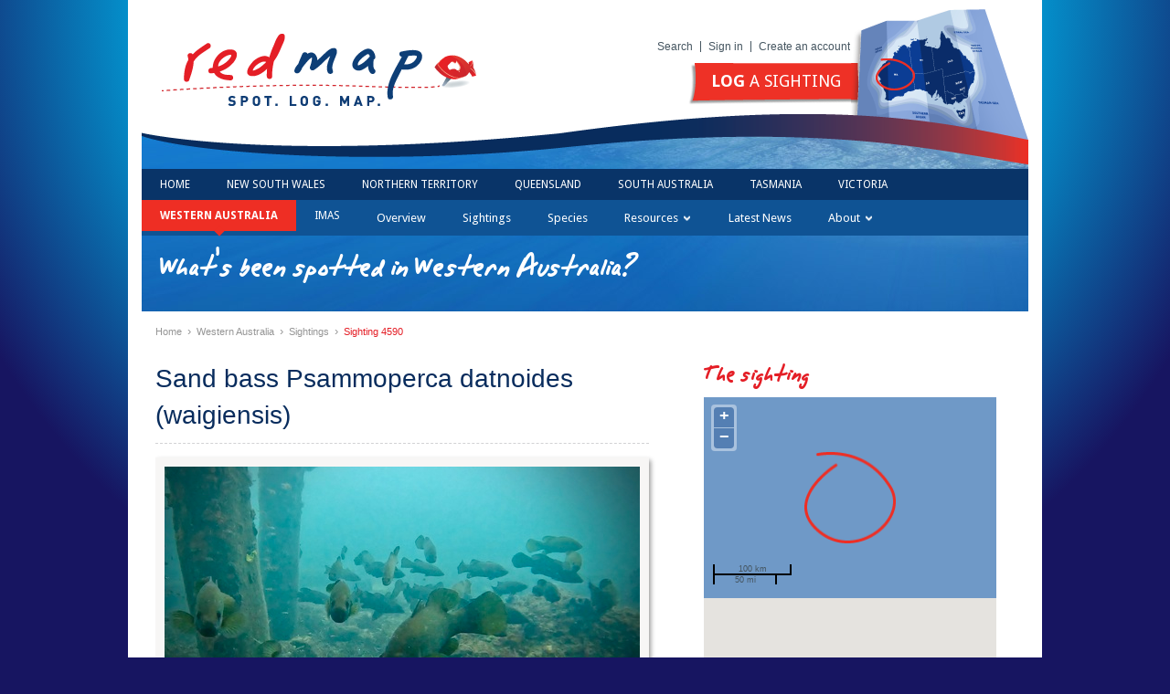

--- FILE ---
content_type: text/html; charset=utf-8
request_url: https://www.redmap.org.au/region/wa/sightings/4590/
body_size: 16113
content:
<!doctype html>
<!--[if lt IE 7]><html class="no-js ie ie8 ie7 ie6" lang="en-AU"><![endif]-->
<!--[if IE 7]>	 <html class="no-js ie ie8 ie7" lang="en-AU">    <![endif]-->
<!--[if IE 8]>	 <html class="no-js ie ie8" lang="en-AU">        <![endif]-->
<!--[if IE 9]>	 <html class="no-js ie9" lang="en-AU">           <![endif]-->
<!--[if (gte IE 10)|!(IE)]><!--><html class="no-js" lang="en-AU"><!--<![endif]-->
<head prefix="og: http://ogp.me/ns# fb: http://ogp.me/ns/fb# redmap_au: http://ogp.me/ns/fb/redmap_au#">
	<meta charset="utf-8">
	<meta name="viewport" content="width=device-width, initial-scale=1.0">

	<title>Verified Sand bass Psammoperca datnoides (waigiensis) sighting in Western Australia by BusseltonJetty  - Redmap</title>

	<meta name="description" content="Redmap, a new and interactive website, invites the Australian community to spot, log and map marine species that are uncommon in Australia, or along particular parts of our coast.
">

	<meta property="fb:app_id" content="117379155094908">
	<meta name="apple-itunes-app" content="app-id=720634088">

	



	
	
		
		<meta property="og:type" content="redmap_au:valid_sighting">
		
			
				<meta property="og:image" content="https://localhost:9000/media/cache/e3/35/e335d3112f9ed1e99f1ac56afc2992c8.jpg">
			
		
		
			<meta property="og:title" content="A Sand bass Psammoperca datnoides (waigiensis)">
		
		
		<meta property="og:description"
		      content="Verified Sand bass Psammoperca datnoides (waigiensis) sighting in Western Australia by BusseltonJetty ">
		
			


<meta property="og:url" content="https://www.redmap.org.au/region/wa/sightings/4590/">
<meta property="og:site_name" content="Redmap">


	

	<link rel="shortcut icon" href="/static/reskin/favicon.ico">
	<link rel="apple-touch-icon" href="/static/reskin/apple-touch-icon.png">

    <!-- compress css -->
    <link rel="stylesheet" href="/static/cache/css/output.1da14e83f64c.css" type="text/css">
    <!-- /compress css -->

    <!-- compress js -->
    <script src="/static/cache/js/output.cdf246f2472e.js"></script>
    <!-- /compress js -->

	

	<script src="//ajax.googleapis.com/ajax/libs/jquery/1.8.3/jquery.min.js"></script>
	<script>window.jQuery || document.write('<script src="/static/reskin/js/libs/jquery-1.8.3.min.js"><\/script>')</script>

	
	
	<!-- OpenLayers -->
	<link href="/static/openlayers/theme/default/style.css" rel="stylesheet">

</head>
<body class="">
  <!-- Load Facebook SDK for JavaScript -->
  <div id="fb-root"></div>
  <script async defer crossorigin="anonymous" src="https://connect.facebook.net/en_GB/sdk.js#xfbml=1&version=v12.0&appId=117379155094908&autoLogAppEvents=1" nonce="y62WLcXn"></script>
  <div id="page">
		<header id="header">
			<a href="/" id="logo"><img src="/static/reskin/images/logo.png" alt="Redmap - Spot, Log, Map" width="354" height="89"></a>

			<nav id="topnav">
                <a href="/search/">Search</a>
				
                    
                    
                    <a href="/accounts/login/">Sign in</a>
					<a href="/accounts/register/">Create an account</a>
                
			</nav>

			
				<div id="log">
					
					<a href="/sightings/add/" class="button-red-big button-caps" style="font-weight: 400;"><strong>Log</strong> a sighting</a>
				</div>
			

			
				<figure id="locale" class="wa">

					<img src="/static/reskin/images/header-locale.png" alt="Location" width="197" height="156">
					<figcaption>Western Australia</figcaption>
				</figure>
			
		</header><!-- /#header -->

		
			<nav id="nav">
				<ul>
					
					<li>
						<a href="/">Home</a>
					</li>

					
						
						<li>
							<a href="/region/nsw/">New South Wales</a>
						</li>
					
						
						<li>
							<a href="/region/nt/">Northern Territory</a>
						</li>
					
						
						<li>
							<a href="/region/qld/">Queensland</a>
						</li>
					
						
						<li>
							<a href="/region/sa/">South Australia</a>
						</li>
					
						
						<li>
							<a href="/region/tas/">Tasmania</a>
						</li>
					
						
						<li>
							<a href="/region/vic/">Victoria</a>
						</li>
					
						
						<li class="active">
							<a href="/region/wa/">Western Australia</a>
						</li>
					

					<li>
						<a href="/misc/imas/">IMAS</a>
					</li>
				</ul>
			</nav>
		

		
			
				


<nav id="subnav">
	<ul>

	
		
		<li>
			<a href="/region/wa/">Overview</a>
		</li>
	

	
	
		<li>
			<a href="/region/wa/sightings/">Sightings</a>
		</li>
	

	
	
		<li>
			<a href="/region/wa/species/">Species</a>
		</li>
	

	
		





	

	<li class="dropdown">
		<a href="#" class="dropdown-toggle" data-toggle="dropdown">Resources <i class="chevron"></i></a>
		<ul class="dropdown-menu">
			
			
				
				
					
				

				<li>
					<a
						href="/region/wa/resources/marine-systems/"
						>
							Marine Systems</a>
				</li>
				
			
				
				
					
				

				<li class="sub-nav-parent">
					<a
						href="/region/wa/resources/changing-seas/"
						>
							Changing Seas</a>
				</li>
				
			
				
				
					
				

				<li class="sub-nav-parent">
					<a
						href="/region/wa/resources/diving/"
						>
							Diving</a>
				</li>
				
			
				
				
					
				

				<li class="sub-nav-parent">
					<a
						href="/region/wa/resources/fishing/"
						>
							Fishing</a>
				</li>
				
			
				
				
					
				

				<li>
					<a
						href="/region/wa/resources/media/"
						>
							Media</a>
				</li>
				
			
				
				
					
				

				<li>
					<a
						href="/region/wa/resources/newsletter/"
						>
							Newsletter</a>
				</li>
				
			
				
				
					
				

				<li class="sub-nav-parent">
					<a
						href="/region/wa/resources/videos/"
						>
							Videos</a>
				</li>
				
			
				
				
					
				

				<li>
					<a
						href="/region/wa/resources/documents-to-print-online/"
						>
							Documents to print online</a>
				</li>
				
			
				
				
					
				

				<li class="sub-nav-parent">
					<a
						href="/region/wa/resources/redmap-science--data/"
						>
							Redmap science &amp; data</a>
				</li>
				
			
				
			
		</ul>
	</li>



	

	
	<li>
		
			<a href="/region/wa/news/">Latest News</a>
		
	</li>

	
	    
	        







<li class="dropdown
">
	<a href="#" class="dropdown-toggle" data-toggle="dropdown">About <i class="chevron"></i></a>
	<ul class="dropdown-menu">
		
			
				
			
				
					
						
					
                    <li><a href="/region/wa/about/history-of-redmap-wa/" >
								History of Redmap WA</a></li>
				
			
				
					
						
					
                    <li><a href="/region/wa/about/documents-to-print-wa/" >
								Documents to print (WA)</a></li>
				
			
				
					
						
					
                    <li><a href="/region/wa/about/links-wa/" >
								Links (WA)</a></li>
				
			
				
					
						
					
                    <li><a href="/region/wa/about/contacts-wa/" >
								Contacts (WA)</a></li>
				
			
		
	</ul>
</li>

	    
	

	</ul>
</nav><!-- /#nav -->
			
		

		

		<header id="section">
			<h1>What's been spotted in Western Australia?</h1>
		</header>

		
	


	<nav id="breadcrumbs">
		<a href="/">Home</a>

		
			<span class="sep">&#155;</span>
			<a href="/region/wa/">Western Australia</a>
		

		

		
		
			<span class="sep">&#155;</span>
			
			<a href="/region/wa/sightings/">Sightings</a>
			

			<span class="sep">&#155;</span>
			
			<a href="/region/wa/sightings/4590/">Sighting 4590</a>
			
		
	</nav>



		<div id="main">
			



			

<div class="overflow">

	<article class="col col-540 margr2">
		<header id="title" class="species">
			
				<h1>Sand bass Psammoperca datnoides (waigiensis)</h1>
			
		</header><!-- /#title -->

		
			<section class="section center">
				
					<div class="polaroid">
						
							<img src="/media/cache/f3/f9/f3f9ee640fa3ae833603eca2f8521ff2.jpg">
						
						<p class="polaroid-caption">Large school of sand bassn 30+ individuals</p>
					</div>
				
			</section>
		

		<div>

			<div class="col col-100 col-right margb">
				<div class="social">
					<div class="social">
	<div class="social-fb">
		<div
			class="fb-like"
			data-href="https://www.redmap.org.au/region/wa/sightings/4590/"
			data-layout="button_count"
			data-width="100"
			data-action="like"
			data-font="arial"
			data-show-faces="false"
		></div>
	</div>
	<div class="social-twitter">
		<a href="https://twitter.com/share" class="twitter-share-button">Tweet</a>
		<script>!function(d,s,id){var js,fjs=d.getElementsByTagName(s)[0];if(!d.getElementById(id)){js=d.createElement(s);js.id=id;js.src="//platform.twitter.com/widgets.js";fjs.parentNode.insertBefore(js,fjs);}}(document,"script","twitter-wjs");</script>
	</div>
</div><!-- /.social -->

				</div><!-- /.social -->
			</div><!-- /.col -->

			<section class="section margr-140">
				<table class="table">
					<tbody>
						
						
						
							<tr>
								<th>Depth</th>
								<td>8m</td>
							</tr>
						
					</tbody>
				</table>
				<!-- <p><span class="pink">What goes here if species description is below</span></p> -->
			</section>

		</div><!-- /.overflow -->
		
		<div class="clear"></div>

		

		
<div class="fb-comments" data-href="http://www.redmap.org.au/sightings/4590/" data-num-posts="10" data-width="540"></div>



	</article><!-- /.col -->

	<aside id="sidebar" class="col col-320 margl2 padl2">
		<section class="section">
			<h2 class="red">The sighting</h2>

			<div id="map-sighting" class="map-canvas"></div>

			

			<table class="details nomargb margt2">
				<tbody>
					<tr>
						<th>Spotted by</th>
						<td class="red">
							<a href='/my-redmap/view/BusseltonJetty/'>BusseltonJetty </a>
						</td>
					</tr>
					<tr>
						<th>Region</th>
						<td>Western Australia</td>
					</tr>
					
					<tr>
						<th>Sighted on</th>
						<td>
							<time datetime="2023-06-19T00:00:00">
								19 Jun 2023
								
							</time>
						</td>
					</tr>
				</tbody>
			</table>
		</section>

		

		<div class="box overflow margb2" style="width:320px;">

			
				<div class="pada" style="background:#e5e5e5;"><em>This sighting has been reviewed and verified</em></div>
			

			
			<div class="overflow pada">
				
					
				
				<div class="">
					<h4 class="nomargb red">
						<a href='/my-redmap/view/glenn.moore@museum.wa.gov.au/'>Glenn Moore</a>
					</h4>

					
						<p class="nomargb">WA Museum</p>
					
				</div>
			</div>
			
		</div><!-- /.box -->

		
			<section class="section">
				<h2><span class="red">Why is this sighting important?</span></h2>

				<ul class="species-interests nomargb">
				
					<li>
						Potential range-extension
					</li>
				
				</ul>
			</section>
		

		

		<section class="section hr">
			<header class="section-header">
				<h3 class="fleft">Recent <strong>sightings in this region</strong></h3>
				<p class="fright"><a href="/region/wa/sightings/" class="red">View more</a></p>
			</header>
			<ul class="thumbs thumbs-col-3">
				

    <li>
        <a href="/sightings/5206/">
			
            
			<img title="Pilumnus pulcher (Hairy crab)" src="/media/cache/c7/96/c796952f5957e8920041b57b53518735.jpg" style="margin:0px 0px 0px 0px">
            
			
        </a>
    </li>

    <li>
        <a href="/sightings/5211/">
			
            
			<img title="Pilumnus pulcher (Hairy crab)" src="/media/cache/ee/42/ee42617020cc9ac3a78fa08991f062d6.jpg" style="margin:0px 0px 0px 0px">
            
			
        </a>
    </li>

    <li>
        <a href="/sightings/5202/">
			
            
			<img title="Gnatholepis cauerensis (Shoulderspot Goby)" src="/media/cache/54/43/544399b1b6794d5df2d8a191e88c5752.jpg" style="margin:9px 0px 10px 0px">
            
			
        </a>
    </li>


			</ul>
		</section>

		
	</aside><!-- /.col -->
</div><!-- /.overflow -->


		</div><!-- /#main -->

		<div id="sponsers">
			<div class="overflow">
				

					

						
						<div class="col col-50pc">
							<h3>Regional funding bodies</h3>
							<ul class="nomargb footer-sponsers">
							
								
									
									


	
	<li>
		
		<img title="IAwa" src="/media/cache/f5/7a/f57a16b49cde486da3464c61f3acb763.png">
		
	</li>
	


								
							
							</ul>
						</div>

						
						<div class="col col-50pc">
							<h3>Regional supporters</h3>
							<ul class="nomargb footer-sponsers">
								
									
										
										



									
								
							</ul>
						</div>

					

				
			</div><!-- /.overflow -->
		</div><!-- /#sponsers -->
	</div><!-- /#page -->

	<footer id="footer">
		<div class="col col-60pc">
			<p id="footer-imas">
				
					<a href="http://www.imas.utas.edu.au/" target="_blank">
						<img
							class="fleft margr2"
							alt="Institute for Marine and Antarctic Studies"
							
								src="/media/cache/ee/93/ee93c422d8d56e4cbc3cc6f67b1c70f7.png"
							
						>
					</a>
				
				IMAS is the National host of Redmap Australia
			</p>
		</div>

		<div class="col col-40pc right">
			<nav id="footer-links">
				<ul class="nomargb">
					<li><a href="/">Home</a></li>
					<li><a href="/about/">About us</a></li>
                    
					<li><a href="/misc/footer-links/legals/">Copyright &amp; Disclaimer</a></li>
                                        <li><a href="/misc/footer-links/privacy-policy/">Privacy Policy</a></li>
				</ul>
			</nav>
			
			<p class="padth">
				<small>
				  Website built by <a href="http://ionata.com.au" target="_blank">Ionata Web Solutions</a> and <a href="https://condense.com.au" target="_blank">Condense</a>.
				  Website designed by Holly Webber.
				</small>
			</p>
		</div>
	</footer><!-- /#footer -->



<!-- compress js -->
<script src="/static/cache/js/output.e354e5cc3ff9.js"></script>
<!-- /compress js -->

<script>
if ($.fancybox) (function(d, l) {
	var s = d.createElement('link');
	s.rel = 'stylesheet';
	s.href = l;
	document.getElementsByTagName('head')[0].appendChild(s);
})(document, '/static/reskin/js/libs/jquery.fancybox-1.3.4/jquery.fancybox-1.3.4.css');
</script>


	
		<!-- Google Maps -->
	<script src="//maps.googleapis.com/maps/api/js?key=AIzaSyCcbA0a1nxgif3n10NUA_ok81I_OwPFFuo"></script>
	<!-- OpenLayers2 -->
	<script src="/static/openlayers/OpenLayers.js"></script>


	<script>
	$(document).ready(function() {

		// Initialize map
		var map = new OpenLayers.Map('map-sighting', {
			minZoomLevel: 2,
			projection: new OpenLayers.Projection("EPSG:900913"),
			displayProjection: new OpenLayers.Projection("EPSG:4326"),
			units: "m"
		});
		map.addControl(new OpenLayers.Control.ScaleLine());

		// Create layers
		var wms = new OpenLayers.Layer.Google(
			"Google Maps",
			{numZoomLevels: 20}
		);
		var markers = new OpenLayers.Layer.Markers('Markers');

		// Add layers to map
		map.addLayers([wms, markers]);

		// Define map projections
		var googleProjection = new OpenLayers.Projection("EPSG:900913");
		var usefulProjection = new OpenLayers.Projection("EPSG:4326");

		// Draw 1/2 degree box in area of sighting

		var longT = 115.5;
		var longB = 115.0;

		var latT = -33.5;
		var latB = -34.0;

		var centreY = (-34.0 + -33.5) / 2;
		var centreX = (115.0 + 115.5) / 2;

		var centre = new OpenLayers.Geometry.Point(centreX, centreY);

		bounds = new OpenLayers.Bounds();
		bounds.extend(new OpenLayers.LonLat(115.5,-33.5).transform(usefulProjection, googleProjection));
		bounds.extend(new OpenLayers.LonLat(115.0,-34.0).transform(usefulProjection, googleProjection));

		// Add marker
		var size = new OpenLayers.Size(100, 100);
		var offset = new OpenLayers.Pixel(-size.w/2,-size.h/2);
		var icon = new OpenLayers.Icon('/static/reskin/images/circle.png', size, offset);
		markers.addMarker(new OpenLayers.Marker(bounds.getCenterLonLat(), icon));

		// Zoom to marker
		map.zoomToExtent(bounds)

		if(map.getZoom() > 5) {
			map.zoomTo(5);
		}

	});
	</script>

	<!-- Moment.js -->
	<script src="/static/js/moment.min.js"></script>


<script>
var _gaq=[['_setAccount','UA-42681315-4'],['_trackPageview']];
(function(d,t){var g=d.createElement(t),s=d.getElementsByTagName(t)[0];
g.src=('https:'==location.protocol?'//ssl':'//www')+'.google-analytics.com/ga.js';
s.parentNode.insertBefore(g,s)}(document,'script'));
</script>



</body>
</html>


--- FILE ---
content_type: text/css
request_url: https://www.redmap.org.au/static/reskin/fonts/AlphaMac_AOE/font.css?52617ede7b81
body_size: 357
content:
@font-face {
	font-family: 'AlphaMac AOE';
    src: url('alphamacaoe.eot');
    src: url('alphamacaoe.eot?#iefix') format('embedded-opentype'),
         url('alphamacaoe.woff') format('woff'),
         url('alphamacaoe.ttf') format('truetype'),
         url('alphamacaoe.svg#alphamack_aoeregular') format('svg');
	font-weight: normal;
	font-style: normal;
}